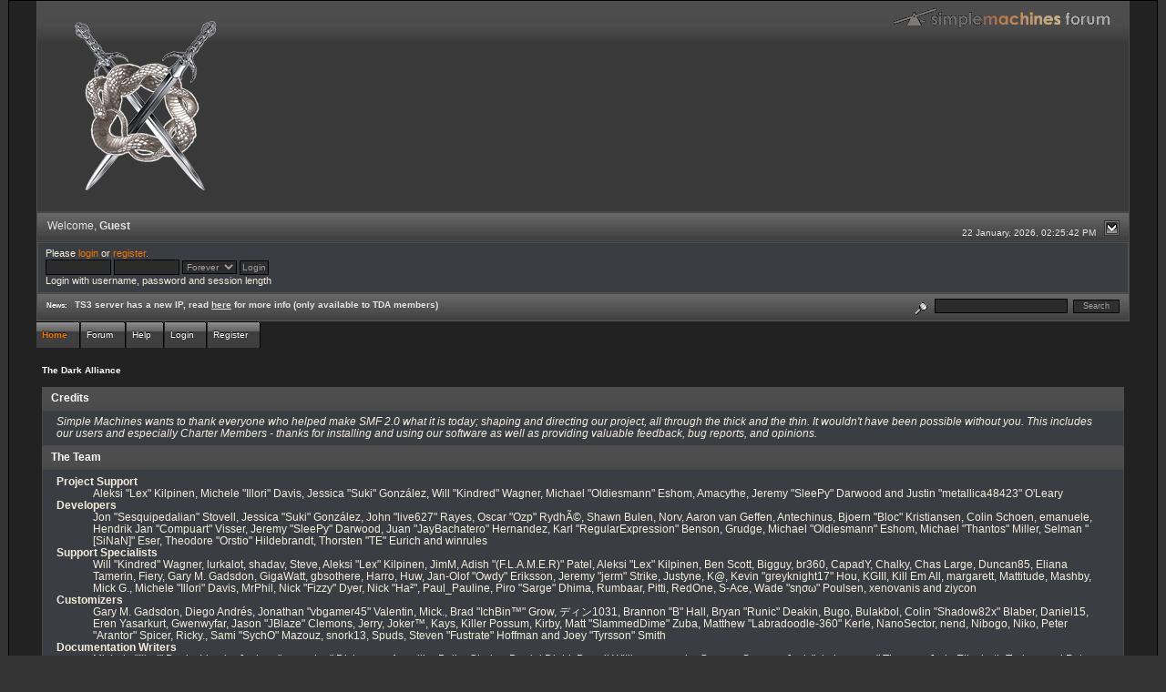

--- FILE ---
content_type: text/html; charset=ISO-8859-1
request_url: https://tda.nu/forum/index.php?PHPSESSID=li23ct2sqth1h780j4cp7njuu3&action=credits
body_size: 5448
content:
<!DOCTYPE html PUBLIC "-//W3C//DTD XHTML 1.0 Transitional//EN" "http://www.w3.org/TR/xhtml1/DTD/xhtml1-transitional.dtd">
<html xmlns="http://www.w3.org/1999/xhtml"><head>
	<link rel="stylesheet" type="text/css" href="https://tda.nu/forum/Themes/blackrain_202/css/index.css?fin20" />
	<link rel="stylesheet" type="text/css" href="https://tda.nu/forum/Themes/blackrain_202/css/webkit.css" />
	<script type="text/javascript" src="https://tda.nu/forum/Themes/default/scripts/script.js?fin20"></script>
	<script type="text/javascript" src="https://tda.nu/forum/Themes/blackrain_202/scripts/jquery-1.6.4.min.js"></script>
	<script type="text/javascript" src="https://tda.nu/forum/Themes/blackrain_202/scripts/hoverIntent.js"></script>
	<script type="text/javascript" src="https://tda.nu/forum/Themes/blackrain_202/scripts/superfish.js"></script>
	<script type="text/javascript" src="https://tda.nu/forum/Themes/blackrain_202/scripts/theme.js?fin20"></script>
	<script type="text/javascript"><!-- // --><![CDATA[
		var smf_theme_url = "https://tda.nu/forum/Themes/blackrain_202";
		var smf_default_theme_url = "https://tda.nu/forum/Themes/default";
		var smf_images_url = "https://tda.nu/forum/Themes/blackrain_202/images";
		var smf_scripturl = "https://tda.nu/forum/index.php?PHPSESSID=li23ct2sqth1h780j4cp7njuu3&amp;";
		var smf_iso_case_folding = false;
		var smf_charset = "ISO-8859-1";
		var ajax_notification_text = "Loading...";
		var ajax_notification_cancel_text = "Cancel";
	// ]]></script>
	<meta http-equiv="Content-Type" content="text/html; charset=ISO-8859-1" />
	<meta name="description" content="Credits" />
	<title>Credits</title>
	<meta name="robots" content="noindex" />
	<link rel="help" href="https://tda.nu/forum/index.php?PHPSESSID=li23ct2sqth1h780j4cp7njuu3&amp;action=help" />
	<link rel="search" href="https://tda.nu/forum/index.php?PHPSESSID=li23ct2sqth1h780j4cp7njuu3&amp;action=search" />
	<link rel="contents" href="https://tda.nu/forum/index.php?PHPSESSID=li23ct2sqth1h780j4cp7njuu3&amp;" />
	<link rel="alternate" type="application/rss+xml" title="The Dark Alliance - RSS" href="https://tda.nu/forum/index.php?PHPSESSID=li23ct2sqth1h780j4cp7njuu3&amp;type=rss;action=.xml" />
	<link rel="stylesheet" type="text/css" id="portal_css" href="https://tda.nu/forum/Themes/default/css/portal.css" />
	<script type="text/javascript" src="https://tda.nu/forum/Themes/default/scripts/portal.js?235"></script>
	<script language="JavaScript" type="text/javascript"><!-- // --><![CDATA[
		var sp_images_url = "https://tda.nu/forum/Themes/blackrain_202/images/sp";
		function sp_collapseBlock(id)
		{
			mode = document.getElementById("sp_block_" + id).style.display == "" ? 0 : 1;
			document.cookie = "sp_block_" + id + "=" + (mode ? 0 : 1);
			document.getElementById("sp_collapse_" + id).src = smf_images_url + (mode ? "/collapse.gif" : "/expand.gif");
			document.getElementById("sp_block_" + id).style.display = mode ? "" : "none";
		}
		function sp_collapseSide(id)
		{
			var sp_sides = new Array();
			sp_sides[1] = "sp_left";
			sp_sides[4] = "sp_right";
			mode = document.getElementById(sp_sides[id]).style.display == "" ? 0 : 1;
			document.cookie = sp_sides[id] + "=" + (mode ? 0 : 1);
			document.getElementById("sp_collapse_side" + id).src = sp_images_url + (mode ? "/collapse.png" : "/expand.png");
			document.getElementById(sp_sides[id]).style.display = mode ? "" : "none";
		}
		window.addEventListener("load", sp_image_resize, false);
	// ]]></script>
			<link rel="stylesheet" type="text/css" href="https://tda.nu/forum/Themes/default/css/Adk_TopKarma.css" />
<script type="text/javascript">
	$(document).ready(function() { 
	$("#tabs6").superfish(); 
	});
</script>
<script type="text/javascript">
	$(document).ready(function() { 
	$("ul.admin_menu").superfish(); 
	});
</script>
</head>
<body>
<div id="br_wrap">
	 <div id="outsideborder1">
		  <div id="insideborder1">
				<table width="100%" cellpadding="0" cellspacing="0" border="0">
					 <tr>
				<td>
				
				</td>
			</tr>
		</table>
	<div class="tborder">
		<div class="catbg">
			<img class="floatright" id="smflogo" src="https://tda.nu/forum/Themes/blackrain_202/images/smflogo.png" alt="Simple Machines Forum" />
			<h1 id="forum_name">
				<img src="https://tda.nu/forum/gallery/2_03_09_14_5_33_50.png" alt="The Dark Alliance" />
			</h1>
		</div>
		<ul id="greeting_section" class="reset titlebg2">
			<li id="time" class="smalltext floatright">
				22 January, 2026, 02:25:42 PM
				<img id="upshrink" src="https://tda.nu/forum/Themes/blackrain_202/images/upshrink.gif" alt="*" title="Shrink or expand the header." align="bottom" style="display: none;" />
			</li>
			<li id="name">Welcome, <em>Guest</em></li>
		</ul>
		<div id="user_section" class="bordercolor">
			<div class="windowbg2 clearfix">
				<script type="text/javascript" src="https://tda.nu/forum/Themes/default/scripts/sha1.js"></script>
				<form class="windowbg" id="guest_form" action="https://tda.nu/forum/index.php?PHPSESSID=li23ct2sqth1h780j4cp7njuu3&amp;action=login2" method="post" accept-charset="ISO-8859-1"  onsubmit="hashLoginPassword(this, '446c714d7bdf889e23fa514e8541a5a1');">
					Please <a href="https://tda.nu/forum/index.php?PHPSESSID=li23ct2sqth1h780j4cp7njuu3&amp;action=login">login</a> or <a href="https://tda.nu/forum/index.php?PHPSESSID=li23ct2sqth1h780j4cp7njuu3&amp;action=register">register</a>.<br />
					<input type="text" name="user" size="10" class="input_text" />
					<input type="password" name="passwrd" size="10" class="input_password" />
					<select name="cookielength">
						<option value="60">1 Hour</option>
						<option value="1440">1 Day</option>
						<option value="10080">1 Week</option>
						<option value="43200">1 Month</option>
						<option value="-1" selected="selected">Forever</option>
					</select>
					<input type="submit" value="Login" class="button_submit" /><br />
					Login with username, password and session length
					<input type="hidden" name="hash_passwrd" value="" />
					<input type="hidden" name="b537a51d3db" value="446c714d7bdf889e23fa514e8541a5a1" />
				</form>
			</div>
		</div>
		<div id="news_section" class="titlebg2 clearfix">
			<form class="floatright" id="search_form" action="https://tda.nu/forum/index.php?PHPSESSID=li23ct2sqth1h780j4cp7njuu3&amp;action=search2" method="post" accept-charset="ISO-8859-1">
				<a href="https://tda.nu/forum/index.php?PHPSESSID=li23ct2sqth1h780j4cp7njuu3&amp;action=search;advanced" title="Advanced search"><img id="advsearch" src="https://tda.nu/forum/Themes/blackrain_202/images/filter.gif" align="middle" alt="Advanced search" /></a>
				<input type="text" name="search" value="" style="width: 140px;" class="input_text" />&nbsp;
				<input type="submit" name="submit" value="Search" style="width: 11ex;" class="button_submit" />
				<input type="hidden" name="advanced" value="0" />
			</form>
			<div id="random_news"><h3>News:</h3><p>TS3 server has a new IP, read <a href="http://tda.nu/forum/index.php?topic=3735.0" class="bbc_link" target="_blank" rel="noopener noreferrer">here</a> for more info (only available to TDA members)</p></div>
		</div>
	</div>
	<script type="text/javascript"><!-- // --><![CDATA[
		var oMainHeaderToggle = new smc_Toggle({
			bToggleEnabled: true,
			bCurrentlyCollapsed: false,
			aSwappableContainers: [
				'user_section',
				'news_section'
			],
			aSwapImages: [
				{
					sId: 'upshrink',
					srcExpanded: smf_images_url + '/upshrink.gif',
					altExpanded: 'Shrink or expand the header.',
					srcCollapsed: smf_images_url + '/upshrink2.gif',
					altCollapsed: 'Shrink or expand the header.'
				}
			],
			oThemeOptions: {
				bUseThemeSettings: false,
				sOptionName: 'collapse_header',
				sSessionVar: 'b537a51d3db',
				sSessionId: '446c714d7bdf889e23fa514e8541a5a1'
			},
			oCookieOptions: {
				bUseCookie: true,
				sCookieName: 'upshrink'
			}
		});
	// ]]></script>
		<ul id="tabs6">
				<li id="button_home">
					<a class="active " href="https://tda.nu/forum/index.php?PHPSESSID=li23ct2sqth1h780j4cp7njuu3&amp;"><span>Home</span></a>
				</li>
				<li id="button_forum">
					<a class="" href="https://tda.nu/forum/index.php?PHPSESSID=li23ct2sqth1h780j4cp7njuu3&amp;action=forum"><span>Forum</span></a>
				</li>
				<li id="button_help">
					<a class="" href="https://tda.nu/forum/index.php?PHPSESSID=li23ct2sqth1h780j4cp7njuu3&amp;action=help"><span>Help</span></a>
				</li>
				<li id="button_login">
					<a class="" href="https://tda.nu/forum/index.php?PHPSESSID=li23ct2sqth1h780j4cp7njuu3&amp;action=login"><span>Login</span></a>
				</li>
				<li id="button_register">
					<a class="" href="https://tda.nu/forum/index.php?PHPSESSID=li23ct2sqth1h780j4cp7njuu3&amp;action=register"><span>Register</span></a>
				</li>
			</ul>
  <div style="clear: both;"></div>
	<ul class="linktree" id="linktree_upper">
		<li class="last">
			<a href="https://tda.nu/forum/index.php?PHPSESSID=li23ct2sqth1h780j4cp7njuu3&amp;action=forum"><span>The Dark Alliance</span></a>
		</li>
	</ul>
	<div id="bodyarea">
	<table id="sp_main">
		<tr>
			<td id="sp_center">
	<div class="main_section" id="credits">
		<div class="cat_bar">
			<h3 class="catbg">Credits</h3>
		</div>
		<div class="windowbg">
			<span class="topslice"><span></span></span>
			<div class="content">
				<p>Simple Machines wants to thank everyone who helped make SMF 2.0 what it is today; shaping and directing our project, all through the thick and the thin. It wouldn't have been possible without you. This includes our users and especially Charter Members - thanks for installing and using our software as well as providing valuable feedback, bug reports, and opinions.</p>
			</div>
			<span class="botslice"><span></span></span>
		</div>
		<div class="cat_bar">
			<h3 class="catbg">The Team</h3>
		</div>
		<div class="windowbg2">
			<span class="topslice"><span></span></span>
			<div class="content">
				<dl>
					<dt>
						<strong>Project Support</strong>
					</dt>
					<dd>Aleksi &quot;Lex&quot; Kilpinen, Michele &quot;Illori&quot; Davis, Jessica &quot;Suki&quot; Gonz&aacute;lez, Will &quot;Kindred&quot; Wagner, Michael &quot;Oldiesmann&quot; Eshom, Amacythe, Jeremy &quot;SleePy&quot; Darwood and Justin &quot;metallica48423&quot; O'Leary
					</dd>
					<dt>
						<strong>Developers</strong>
					</dt>
					<dd>Jon &quot;Sesquipedalian&quot; Stovell, Jessica &quot;Suki&quot; Gonz&aacute;lez, John &quot;live627&quot; Rayes, Oscar &quot;Ozp&quot; RydhÃ©, Shawn Bulen, Norv, Aaron van Geffen, Antechinus, Bjoern &quot;Bloc&quot; Kristiansen, Colin Schoen, emanuele, Hendrik Jan &quot;Compuart&quot; Visser, Jeremy &quot;SleePy&quot; Darwood, Juan &quot;JayBachatero&quot; Hernandez, Karl &quot;RegularExpression&quot; Benson, Grudge, Michael &quot;Oldiesmann&quot; Eshom, Michael &quot;Thantos&quot; Miller, Selman &quot;[SiNaN]&quot; Eser, Theodore &quot;Orstio&quot; Hildebrandt, Thorsten &quot;TE&quot; Eurich and winrules
					</dd>
					<dt>
						<strong>Support Specialists</strong>
					</dt>
					<dd>Will &quot;Kindred&quot; Wagner, lurkalot, shadav, Steve, Aleksi &quot;Lex&quot; Kilpinen, JimM, Adish &quot;(F.L.A.M.E.R)&quot; Patel, Aleksi &quot;Lex&quot; Kilpinen, Ben Scott, Bigguy, br360, CapadY, Chalky, Chas Large, Duncan85, Eliana Tamerin, Fiery, Gary M. Gadsdon, GigaWatt, gbsothere, Harro, Huw, Jan-Olof &quot;Owdy&quot; Eriksson, Jeremy &quot;jerm&quot; Strike, Justyne, K@, Kevin &quot;greyknight17&quot; Hou, KGIII, Kill Em All, margarett, Mattitude, Mashby, Mick G., Michele &quot;Illori&quot; Davis, MrPhil, Nick &quot;Fizzy&quot; Dyer, Nick &quot;Ha&sup2;&quot;, Paul_Pauline, Piro &quot;Sarge&quot; Dhima, Rumbaar, Pitti, RedOne, S-Ace, Wade &quot;s&eta;&sigma;&omega;&quot; Poulsen, xenovanis and ziycon
					</dd>
					<dt>
						<strong>Customizers</strong>
					</dt>
					<dd>Gary M. Gadsdon, Diego Andr&eacute;s, Jonathan &quot;vbgamer45&quot; Valentin, Mick., Brad &quot;IchBin&trade;&quot; Grow, &#12487;&#12451;&#12531;1031, Brannon &quot;B&quot; Hall, Bryan &quot;Runic&quot; Deakin, Bugo, Bulakbol, Colin &quot;Shadow82x&quot; Blaber, Daniel15, Eren Yasarkurt, Gwenwyfar, Jason &quot;JBlaze&quot; Clemons, Jerry, Joker&trade;, Kays, Killer Possum, Kirby, Matt &quot;SlammedDime&quot; Zuba, Matthew &quot;Labradoodle-360&quot; Kerle, NanoSector, nend, Nibogo, Niko, Peter &quot;Arantor&quot; Spicer, Ricky., Sami &quot;SychO&quot; Mazouz, snork13, Spuds, Steven &quot;Fustrate&quot; Hoffman and Joey &quot;Tyrsson&quot; Smith
					</dd>
					<dt>
						<strong>Documentation Writers</strong>
					</dt>
					<dd>Michele &quot;Illori&quot; Davis, Irisado, Joshua &quot;groundup&quot; Dickerson, AngellinaBelle, Chainy, Daniel Diehl, Dannii Willis, emanuele, Graeme Spence, Jack &quot;akabugeyes&quot; Thorsen, Jade Elizabeth Trainor and Peter Duggan
					</dd>
					<dt>
						<strong>Marketing</strong>
					</dt>
					<dd>Will &quot;Kindred&quot; Wagner, Marcus &quot;c&sigma;&sigma;&#1082;&iota;&#1108; &#1084;&sigma;&eta;&#1109;&#1090;&#1108;&#1103;&quot; Forsberg, Ralph &quot;[n3rve]&quot; Otowo, rickC, Tony Reid and Mert &quot;Antes&quot; Al&#x0131;nbay
					</dd>
					<dt>
						<strong>Localizers</strong>
					</dt>
					<dd>Nikola &quot;Dzonny&quot; NovakoviÄ‡, Francisco &quot;d3vcho&quot; DomÃ­nguez, m4z, Relyana, Robert., Akyhne and GravuTrad
					</dd>
					<dt>
						<strong>Servers Administrators</strong>
					</dt>
					<dd>Derek Schwab, Michael Johnson and Liroy van Hoewijk
					</dd>
				</dl>
			</div>
			<span class="botslice"><span></span></span>
		</div>
		<div class="cat_bar">
			<h3 class="catbg">Special Thanks</h3>
		</div>
		<div class="windowbg2">
			<span class="topslice"><span></span></span>
			<div class="content">
				<dl>
					<dt>
						<strong>Consulting Developers</strong>
					</dt>
					<dd>Brett Flannigan, Mark Rose and Ren&eacute;-Gilles &quot;Nao &#23578;&quot; Deberdt
					</dd>
					<dt>
						<strong>Beta Testers</strong>
					</dt>
					<dd>The invaluable few who tirelessly find bugs, provide feedback, and drive the developers crazier.
					</dd>
					<dt>
						<strong>Language Translators</strong>
					</dt>
					<dd>Thank you for your efforts which make it possible for people all around the world to use SMF.
					</dd>
					<dt>
						<strong>Founding Father of SMF</strong>
					</dt>
					<dd>Unknown W. &quot;[Unknown]&quot; Brackets
					</dd>
					<dt>
						<strong>Original Project Managers</strong>
					</dt>
					<dd>Jeff Lewis, Joseph Fung and David Recordon
					</dd>
					<dt>
						<strong>In loving memory of</strong>
					</dt>
					<dd>Crip, K@, metallica48423 and Paul_Pauline
					</dd>
				</dl>
				<p class="posttext">And for anyone we may have missed, thank you!</p>
			</div>
			<span class="botslice"><span></span></span>
		</div>
		<div class="cat_bar">
			<h3 class="catbg">Copyrights</h3>
		</div>
		<div class="windowbg">
			<span class="topslice"><span></span></span>
			<div class="content">
				<dl>
					<dt><strong>Forum</strong></dt>
					<dd><a href="https://tda.nu/forum/index.php?PHPSESSID=li23ct2sqth1h780j4cp7njuu3&amp;action=credits" title="Simple Machines Forum" target="_blank" class="new_win">SMF 2.0.19</a> |
 <a href="https://www.simplemachines.org/about/smf/license.php" title="License" target="_blank" class="new_win">SMF &copy; 2021</a>, <a href="https://www.simplemachines.org" title="Simple Machines" target="_blank" class="new_win">Simple Machines</a>
					</dd>
				</dl>
				<dl>
					<dt><strong>Modifications</strong></dt>
					<dd><a href="http://missallsunday.com" target="_blank" title="Free SMF mods">Ohara YouTube Embed mod &copy Suki</a></dd>
				</dl>
				<dl>
					<dt><br /><strong>Mods by <a target="_blank" href="http://www.smfpersonal.net/"><span style="color:#006666">Adk Team</span></a></strong></dt>
					<dd>&nbsp;&nbsp;&nbsp;&nbsp;&#8226; <a target="_blank" href="http://www.smfpersonal.net/"><b>Adk Top Karma</b></a></dd>
				</dl>
			</div>
			<span class="botslice"><span></span></span>
		</div>
	</div>
			</td>
		</tr>
	</table>
	</div>
	<div id="footerarea" class="headerpadding topmargin clearfix">
		<ul class="reset smalltext">
			<li class="copyright" style="line-height: 1.5em;">
			<span class="smalltext" style="display: inline; visibility: visible; font-family: Verdana, Arial, sans-serif;"><a href="https://tda.nu/forum/index.php?PHPSESSID=li23ct2sqth1h780j4cp7njuu3&amp;action=credits" title="Simple Machines Forum" target="_blank" class="new_win">SMF 2.0.19</a> |
 <a href="https://www.simplemachines.org/about/smf/license.php" title="License" target="_blank" class="new_win">SMF &copy; 2021</a>, <a href="https://www.simplemachines.org" title="Simple Machines" target="_blank" class="new_win">Simple Machines</a>
			</span></li>
			<li><a id="button_xhtml" href="http://validator.w3.org/check?uri=referer" target="_blank" class="new_win" title="Valid XHTML 1.0!"><span>XHTML</span></a></li>
			<li><a id="button_rss" href="https://tda.nu/forum/index.php?PHPSESSID=li23ct2sqth1h780j4cp7njuu3&amp;action=.xml;type=rss" class="new_win"><span>RSS</span></a></li>
			<li class="last"><a id="button_wap2" href="https://tda.nu/forum/index.php?PHPSESSID=li23ct2sqth1h780j4cp7njuu3&amp;wap2" class="new_win"><span>WAP2</span></a></li>
		</ul>
<br class="clear" />
			<strong>BlackRain , 2006 by </strong><a href="http://www.jpr62.com/theme/index.php" target="_blank" title=""><b>Crip</b></a>
		<p class="smalltext" id="show_loadtime">Page created in 0.134 seconds with 11 queries.</p>
	</div>
</div>
	</div>
</div>
<div style="text-align: center; width: 100%; font-size: x-small; margin-bottom: 5px;"><a href="http://www.simpleportal.net/" target="_blank" class="new_win">SimplePortal 2.3.5 &copy; 2008-2012, SimplePortal</a></div></body></html>

--- FILE ---
content_type: text/css
request_url: https://tda.nu/forum/Themes/default/css/Adk_TopKarma.css
body_size: 418
content:
/********************************************************
* Adk Top Karma               
* Version: 1.0
* Official support: http://www.smfpersonal.net           
* Author: ^Heracles^
* 2012
/**********************************************************/
.KarmabarPos
{
	float: left;
	background: url(../images/Adk_TopKarma/KarmaPos.png) no-repeat;
	display: block;
	margin: 0 4px;
	height: 16px;
}
.KarmabarPos div
{
	position: relative;
	right: -4px;
	padding: 0 4px 0 0;
	background: url(../images/Adk_TopKarma/KarmaPos.png) no-repeat 100%;
	height: 16px;
}
.KarmabarNeg
{
	float: left;
	background: url(../images/Adk_TopKarma/KarmaNeg.png) no-repeat;
	display: block;
	margin: 0 4px;
	height: 16px;
}
.KarmabarNeg div
{
	position: relative;
	right: -4px;
	padding: 0 4px 0 0;
	background: url(../images/Adk_TopKarma/KarmaNeg.png) no-repeat 100%;
	height: 16px;
}
.KarmaTable
{
	width: 100%;
}
.KarmaTable1
{
	width: 100%;
	border: 2px solid #A7B9CD; 
	margin-top: -2px; 
	margin-bottom: -2px; 
	border-collapse: collapse;
}
.KarmaTableTr
{
	width: 20%;
}
.KarmaData
{
	width: 20%;
	text-align: right;
	border: 2px solid #A7B9CD;
	padding: 3px;
}
.KarmaUser
{
	width: 20%;
	padding-left: 5px;
	border: 2px solid #A7B9CD;
	padding: 3px;
}
.KarmaPos
{
	color: green;
}
.KarmaNeg
{
	color: red;
}
.KarmaGrafica
{
	width: 20%;
	border: 2px solid #A7B9CD;
	padding: 3px;
}
.Karmafloat
{
	float: right;
}
.KarmaTitle
{
	color: #FFF;
	height: 25px;
	margin-bottom: -4px;
	text-align: center;
	padding-top: 5px;
	font-weight: bold;
	background-image: url(../images/Adk_TopKarma/Karma_Arco.png);
	background-repeat: no-repeat;
	background-position: 50% 50%;
}
.flipVe {
-moz-transform: scaleY(-1); 
-o-transform: scaleY(-1); 
-webkit-transform: scaleY(-1); 
transform: scaleY(-1); 
filter: flipV; 
}